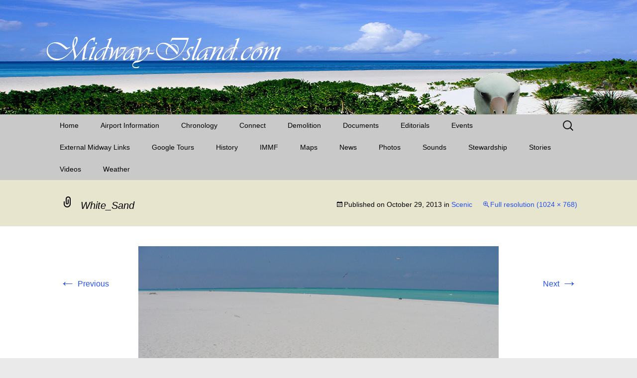

--- FILE ---
content_type: text/html; charset=UTF-8
request_url: https://www.midway-island.com/photos/scenic/attachment/white_sand/
body_size: 44980
content:
<!DOCTYPE html>
<html lang="en">
<head>
	<meta charset="UTF-8">
	<meta name="viewport" content="width=device-width">
	<title>White_Sand - Midway Island</title>
	<link rel="profile" href="https://gmpg.org/xfn/11">
	<link rel="pingback" href="https://www.midway-island.com/xmlrpc.php">
	<meta name='robots' content='index, follow, max-image-preview:large, max-snippet:-1, max-video-preview:-1' />

	<!-- This site is optimized with the Yoast SEO Premium plugin v26.7 (Yoast SEO v26.7) - https://yoast.com/wordpress/plugins/seo/ -->
	<link rel="canonical" href="https://www.midway-island.com/photos/scenic/attachment/white_sand/" />
	<meta property="og:locale" content="en_US" />
	<meta property="og:type" content="article" />
	<meta property="og:title" content="White_Sand - Midway Island" />
	<meta property="og:url" content="https://www.midway-island.com/photos/scenic/attachment/white_sand/" />
	<meta property="og:site_name" content="Midway Island" />
	<meta property="og:image" content="https://www.midway-island.com/photos/scenic/attachment/white_sand" />
	<meta property="og:image:width" content="1024" />
	<meta property="og:image:height" content="768" />
	<meta property="og:image:type" content="image/jpeg" />
	<meta name="twitter:card" content="summary_large_image" />
	<script type="application/ld+json" class="yoast-schema-graph">{"@context":"https://schema.org","@graph":[{"@type":"WebPage","@id":"https://www.midway-island.com/photos/scenic/attachment/white_sand/","url":"https://www.midway-island.com/photos/scenic/attachment/white_sand/","name":"White_Sand - Midway Island","isPartOf":{"@id":"https://www.midway-island.com/#website"},"primaryImageOfPage":{"@id":"https://www.midway-island.com/photos/scenic/attachment/white_sand/#primaryimage"},"image":{"@id":"https://www.midway-island.com/photos/scenic/attachment/white_sand/#primaryimage"},"thumbnailUrl":"https://www.midway-island.com/wp-content/uploads/White_Sand.jpg","datePublished":"2013-10-29T08:07:17+00:00","breadcrumb":{"@id":"https://www.midway-island.com/photos/scenic/attachment/white_sand/#breadcrumb"},"inLanguage":"en","potentialAction":[{"@type":"ReadAction","target":["https://www.midway-island.com/photos/scenic/attachment/white_sand/"]}]},{"@type":"ImageObject","inLanguage":"en","@id":"https://www.midway-island.com/photos/scenic/attachment/white_sand/#primaryimage","url":"https://www.midway-island.com/wp-content/uploads/White_Sand.jpg","contentUrl":"https://www.midway-island.com/wp-content/uploads/White_Sand.jpg","width":1024,"height":768},{"@type":"BreadcrumbList","@id":"https://www.midway-island.com/photos/scenic/attachment/white_sand/#breadcrumb","itemListElement":[{"@type":"ListItem","position":1,"name":"Home","item":"https://www.midway-island.com/"},{"@type":"ListItem","position":2,"name":"Photos","item":"https://www.midway-island.com/photos/"},{"@type":"ListItem","position":3,"name":"Scenic","item":"https://www.midway-island.com/photos/scenic/"},{"@type":"ListItem","position":4,"name":"White_Sand"}]},{"@type":"WebSite","@id":"https://www.midway-island.com/#website","url":"https://www.midway-island.com/","name":"Midway Island","description":"Little Island - Big History","publisher":{"@id":"https://www.midway-island.com/#/schema/person/1457650b60d17e9bd6177661f5d74949"},"potentialAction":[{"@type":"SearchAction","target":{"@type":"EntryPoint","urlTemplate":"https://www.midway-island.com/?s={search_term_string}"},"query-input":{"@type":"PropertyValueSpecification","valueRequired":true,"valueName":"search_term_string"}}],"inLanguage":"en"},{"@type":["Person","Organization"],"@id":"https://www.midway-island.com/#/schema/person/1457650b60d17e9bd6177661f5d74949","name":"Mike Daak","image":{"@type":"ImageObject","inLanguage":"en","@id":"https://www.midway-island.com/#/schema/person/image/","url":"https://www.midway-island.com/wp-content/uploads/Mike_Daak_Midway.jpg","contentUrl":"https://www.midway-island.com/wp-content/uploads/Mike_Daak_Midway.jpg","width":635,"height":476,"caption":"Mike Daak"},"logo":{"@id":"https://www.midway-island.com/#/schema/person/image/"},"sameAs":["https://www.midway-island.com"]}]}</script>
	<!-- / Yoast SEO Premium plugin. -->


<link rel="alternate" type="application/rss+xml" title="Midway Island &raquo; Feed" href="https://www.midway-island.com/feed/" />
<link rel="alternate" type="application/rss+xml" title="Midway Island &raquo; Comments Feed" href="https://www.midway-island.com/comments/feed/" />
<link rel="alternate" type="application/rss+xml" title="Midway Island &raquo; White_Sand Comments Feed" href="https://www.midway-island.com/photos/scenic/attachment/white_sand/feed/" />
<link rel="alternate" title="oEmbed (JSON)" type="application/json+oembed" href="https://www.midway-island.com/wp-json/oembed/1.0/embed?url=https%3A%2F%2Fwww.midway-island.com%2Fphotos%2Fscenic%2Fattachment%2Fwhite_sand%2F" />
<link rel="alternate" title="oEmbed (XML)" type="text/xml+oembed" href="https://www.midway-island.com/wp-json/oembed/1.0/embed?url=https%3A%2F%2Fwww.midway-island.com%2Fphotos%2Fscenic%2Fattachment%2Fwhite_sand%2F&#038;format=xml" />
<style id='wp-img-auto-sizes-contain-inline-css'>
img:is([sizes=auto i],[sizes^="auto," i]){contain-intrinsic-size:3000px 1500px}
/*# sourceURL=wp-img-auto-sizes-contain-inline-css */
</style>
<style id='wp-emoji-styles-inline-css'>

	img.wp-smiley, img.emoji {
		display: inline !important;
		border: none !important;
		box-shadow: none !important;
		height: 1em !important;
		width: 1em !important;
		margin: 0 0.07em !important;
		vertical-align: -0.1em !important;
		background: none !important;
		padding: 0 !important;
	}
/*# sourceURL=wp-emoji-styles-inline-css */
</style>
<style id='wp-block-library-inline-css'>
:root{--wp-block-synced-color:#7a00df;--wp-block-synced-color--rgb:122,0,223;--wp-bound-block-color:var(--wp-block-synced-color);--wp-editor-canvas-background:#ddd;--wp-admin-theme-color:#007cba;--wp-admin-theme-color--rgb:0,124,186;--wp-admin-theme-color-darker-10:#006ba1;--wp-admin-theme-color-darker-10--rgb:0,107,160.5;--wp-admin-theme-color-darker-20:#005a87;--wp-admin-theme-color-darker-20--rgb:0,90,135;--wp-admin-border-width-focus:2px}@media (min-resolution:192dpi){:root{--wp-admin-border-width-focus:1.5px}}.wp-element-button{cursor:pointer}:root .has-very-light-gray-background-color{background-color:#eee}:root .has-very-dark-gray-background-color{background-color:#313131}:root .has-very-light-gray-color{color:#eee}:root .has-very-dark-gray-color{color:#313131}:root .has-vivid-green-cyan-to-vivid-cyan-blue-gradient-background{background:linear-gradient(135deg,#00d084,#0693e3)}:root .has-purple-crush-gradient-background{background:linear-gradient(135deg,#34e2e4,#4721fb 50%,#ab1dfe)}:root .has-hazy-dawn-gradient-background{background:linear-gradient(135deg,#faaca8,#dad0ec)}:root .has-subdued-olive-gradient-background{background:linear-gradient(135deg,#fafae1,#67a671)}:root .has-atomic-cream-gradient-background{background:linear-gradient(135deg,#fdd79a,#004a59)}:root .has-nightshade-gradient-background{background:linear-gradient(135deg,#330968,#31cdcf)}:root .has-midnight-gradient-background{background:linear-gradient(135deg,#020381,#2874fc)}:root{--wp--preset--font-size--normal:16px;--wp--preset--font-size--huge:42px}.has-regular-font-size{font-size:1em}.has-larger-font-size{font-size:2.625em}.has-normal-font-size{font-size:var(--wp--preset--font-size--normal)}.has-huge-font-size{font-size:var(--wp--preset--font-size--huge)}.has-text-align-center{text-align:center}.has-text-align-left{text-align:left}.has-text-align-right{text-align:right}.has-fit-text{white-space:nowrap!important}#end-resizable-editor-section{display:none}.aligncenter{clear:both}.items-justified-left{justify-content:flex-start}.items-justified-center{justify-content:center}.items-justified-right{justify-content:flex-end}.items-justified-space-between{justify-content:space-between}.screen-reader-text{border:0;clip-path:inset(50%);height:1px;margin:-1px;overflow:hidden;padding:0;position:absolute;width:1px;word-wrap:normal!important}.screen-reader-text:focus{background-color:#ddd;clip-path:none;color:#444;display:block;font-size:1em;height:auto;left:5px;line-height:normal;padding:15px 23px 14px;text-decoration:none;top:5px;width:auto;z-index:100000}html :where(.has-border-color){border-style:solid}html :where([style*=border-top-color]){border-top-style:solid}html :where([style*=border-right-color]){border-right-style:solid}html :where([style*=border-bottom-color]){border-bottom-style:solid}html :where([style*=border-left-color]){border-left-style:solid}html :where([style*=border-width]){border-style:solid}html :where([style*=border-top-width]){border-top-style:solid}html :where([style*=border-right-width]){border-right-style:solid}html :where([style*=border-bottom-width]){border-bottom-style:solid}html :where([style*=border-left-width]){border-left-style:solid}html :where(img[class*=wp-image-]){height:auto;max-width:100%}:where(figure){margin:0 0 1em}html :where(.is-position-sticky){--wp-admin--admin-bar--position-offset:var(--wp-admin--admin-bar--height,0px)}@media screen and (max-width:600px){html :where(.is-position-sticky){--wp-admin--admin-bar--position-offset:0px}}

/*# sourceURL=wp-block-library-inline-css */
</style><style id='wp-block-group-inline-css'>
.wp-block-group{box-sizing:border-box}:where(.wp-block-group.wp-block-group-is-layout-constrained){position:relative}
/*# sourceURL=https://www.midway-island.com/wp-includes/blocks/group/style.min.css */
</style>
<style id='wp-block-group-theme-inline-css'>
:where(.wp-block-group.has-background){padding:1.25em 2.375em}
/*# sourceURL=https://www.midway-island.com/wp-includes/blocks/group/theme.min.css */
</style>
<style id='global-styles-inline-css'>
:root{--wp--preset--aspect-ratio--square: 1;--wp--preset--aspect-ratio--4-3: 4/3;--wp--preset--aspect-ratio--3-4: 3/4;--wp--preset--aspect-ratio--3-2: 3/2;--wp--preset--aspect-ratio--2-3: 2/3;--wp--preset--aspect-ratio--16-9: 16/9;--wp--preset--aspect-ratio--9-16: 9/16;--wp--preset--color--black: #000000;--wp--preset--color--cyan-bluish-gray: #abb8c3;--wp--preset--color--white: #fff;--wp--preset--color--pale-pink: #f78da7;--wp--preset--color--vivid-red: #cf2e2e;--wp--preset--color--luminous-vivid-orange: #ff6900;--wp--preset--color--luminous-vivid-amber: #fcb900;--wp--preset--color--light-green-cyan: #7bdcb5;--wp--preset--color--vivid-green-cyan: #00d084;--wp--preset--color--pale-cyan-blue: #8ed1fc;--wp--preset--color--vivid-cyan-blue: #0693e3;--wp--preset--color--vivid-purple: #9b51e0;--wp--preset--color--dark-gray: #141412;--wp--preset--color--red: #bc360a;--wp--preset--color--medium-orange: #db572f;--wp--preset--color--light-orange: #ea9629;--wp--preset--color--yellow: #fbca3c;--wp--preset--color--dark-brown: #220e10;--wp--preset--color--medium-brown: #722d19;--wp--preset--color--light-brown: #eadaa6;--wp--preset--color--beige: #e8e5ce;--wp--preset--color--off-white: #f7f5e7;--wp--preset--gradient--vivid-cyan-blue-to-vivid-purple: linear-gradient(135deg,rgb(6,147,227) 0%,rgb(155,81,224) 100%);--wp--preset--gradient--light-green-cyan-to-vivid-green-cyan: linear-gradient(135deg,rgb(122,220,180) 0%,rgb(0,208,130) 100%);--wp--preset--gradient--luminous-vivid-amber-to-luminous-vivid-orange: linear-gradient(135deg,rgb(252,185,0) 0%,rgb(255,105,0) 100%);--wp--preset--gradient--luminous-vivid-orange-to-vivid-red: linear-gradient(135deg,rgb(255,105,0) 0%,rgb(207,46,46) 100%);--wp--preset--gradient--very-light-gray-to-cyan-bluish-gray: linear-gradient(135deg,rgb(238,238,238) 0%,rgb(169,184,195) 100%);--wp--preset--gradient--cool-to-warm-spectrum: linear-gradient(135deg,rgb(74,234,220) 0%,rgb(151,120,209) 20%,rgb(207,42,186) 40%,rgb(238,44,130) 60%,rgb(251,105,98) 80%,rgb(254,248,76) 100%);--wp--preset--gradient--blush-light-purple: linear-gradient(135deg,rgb(255,206,236) 0%,rgb(152,150,240) 100%);--wp--preset--gradient--blush-bordeaux: linear-gradient(135deg,rgb(254,205,165) 0%,rgb(254,45,45) 50%,rgb(107,0,62) 100%);--wp--preset--gradient--luminous-dusk: linear-gradient(135deg,rgb(255,203,112) 0%,rgb(199,81,192) 50%,rgb(65,88,208) 100%);--wp--preset--gradient--pale-ocean: linear-gradient(135deg,rgb(255,245,203) 0%,rgb(182,227,212) 50%,rgb(51,167,181) 100%);--wp--preset--gradient--electric-grass: linear-gradient(135deg,rgb(202,248,128) 0%,rgb(113,206,126) 100%);--wp--preset--gradient--midnight: linear-gradient(135deg,rgb(2,3,129) 0%,rgb(40,116,252) 100%);--wp--preset--gradient--autumn-brown: linear-gradient(135deg, rgba(226,45,15,1) 0%, rgba(158,25,13,1) 100%);--wp--preset--gradient--sunset-yellow: linear-gradient(135deg, rgba(233,139,41,1) 0%, rgba(238,179,95,1) 100%);--wp--preset--gradient--light-sky: linear-gradient(135deg,rgba(228,228,228,1.0) 0%,rgba(208,225,252,1.0) 100%);--wp--preset--gradient--dark-sky: linear-gradient(135deg,rgba(0,0,0,1.0) 0%,rgba(56,61,69,1.0) 100%);--wp--preset--font-size--small: 13px;--wp--preset--font-size--medium: 20px;--wp--preset--font-size--large: 36px;--wp--preset--font-size--x-large: 42px;--wp--preset--spacing--20: 0.44rem;--wp--preset--spacing--30: 0.67rem;--wp--preset--spacing--40: 1rem;--wp--preset--spacing--50: 1.5rem;--wp--preset--spacing--60: 2.25rem;--wp--preset--spacing--70: 3.38rem;--wp--preset--spacing--80: 5.06rem;--wp--preset--shadow--natural: 6px 6px 9px rgba(0, 0, 0, 0.2);--wp--preset--shadow--deep: 12px 12px 50px rgba(0, 0, 0, 0.4);--wp--preset--shadow--sharp: 6px 6px 0px rgba(0, 0, 0, 0.2);--wp--preset--shadow--outlined: 6px 6px 0px -3px rgb(255, 255, 255), 6px 6px rgb(0, 0, 0);--wp--preset--shadow--crisp: 6px 6px 0px rgb(0, 0, 0);}:where(.is-layout-flex){gap: 0.5em;}:where(.is-layout-grid){gap: 0.5em;}body .is-layout-flex{display: flex;}.is-layout-flex{flex-wrap: wrap;align-items: center;}.is-layout-flex > :is(*, div){margin: 0;}body .is-layout-grid{display: grid;}.is-layout-grid > :is(*, div){margin: 0;}:where(.wp-block-columns.is-layout-flex){gap: 2em;}:where(.wp-block-columns.is-layout-grid){gap: 2em;}:where(.wp-block-post-template.is-layout-flex){gap: 1.25em;}:where(.wp-block-post-template.is-layout-grid){gap: 1.25em;}.has-black-color{color: var(--wp--preset--color--black) !important;}.has-cyan-bluish-gray-color{color: var(--wp--preset--color--cyan-bluish-gray) !important;}.has-white-color{color: var(--wp--preset--color--white) !important;}.has-pale-pink-color{color: var(--wp--preset--color--pale-pink) !important;}.has-vivid-red-color{color: var(--wp--preset--color--vivid-red) !important;}.has-luminous-vivid-orange-color{color: var(--wp--preset--color--luminous-vivid-orange) !important;}.has-luminous-vivid-amber-color{color: var(--wp--preset--color--luminous-vivid-amber) !important;}.has-light-green-cyan-color{color: var(--wp--preset--color--light-green-cyan) !important;}.has-vivid-green-cyan-color{color: var(--wp--preset--color--vivid-green-cyan) !important;}.has-pale-cyan-blue-color{color: var(--wp--preset--color--pale-cyan-blue) !important;}.has-vivid-cyan-blue-color{color: var(--wp--preset--color--vivid-cyan-blue) !important;}.has-vivid-purple-color{color: var(--wp--preset--color--vivid-purple) !important;}.has-black-background-color{background-color: var(--wp--preset--color--black) !important;}.has-cyan-bluish-gray-background-color{background-color: var(--wp--preset--color--cyan-bluish-gray) !important;}.has-white-background-color{background-color: var(--wp--preset--color--white) !important;}.has-pale-pink-background-color{background-color: var(--wp--preset--color--pale-pink) !important;}.has-vivid-red-background-color{background-color: var(--wp--preset--color--vivid-red) !important;}.has-luminous-vivid-orange-background-color{background-color: var(--wp--preset--color--luminous-vivid-orange) !important;}.has-luminous-vivid-amber-background-color{background-color: var(--wp--preset--color--luminous-vivid-amber) !important;}.has-light-green-cyan-background-color{background-color: var(--wp--preset--color--light-green-cyan) !important;}.has-vivid-green-cyan-background-color{background-color: var(--wp--preset--color--vivid-green-cyan) !important;}.has-pale-cyan-blue-background-color{background-color: var(--wp--preset--color--pale-cyan-blue) !important;}.has-vivid-cyan-blue-background-color{background-color: var(--wp--preset--color--vivid-cyan-blue) !important;}.has-vivid-purple-background-color{background-color: var(--wp--preset--color--vivid-purple) !important;}.has-black-border-color{border-color: var(--wp--preset--color--black) !important;}.has-cyan-bluish-gray-border-color{border-color: var(--wp--preset--color--cyan-bluish-gray) !important;}.has-white-border-color{border-color: var(--wp--preset--color--white) !important;}.has-pale-pink-border-color{border-color: var(--wp--preset--color--pale-pink) !important;}.has-vivid-red-border-color{border-color: var(--wp--preset--color--vivid-red) !important;}.has-luminous-vivid-orange-border-color{border-color: var(--wp--preset--color--luminous-vivid-orange) !important;}.has-luminous-vivid-amber-border-color{border-color: var(--wp--preset--color--luminous-vivid-amber) !important;}.has-light-green-cyan-border-color{border-color: var(--wp--preset--color--light-green-cyan) !important;}.has-vivid-green-cyan-border-color{border-color: var(--wp--preset--color--vivid-green-cyan) !important;}.has-pale-cyan-blue-border-color{border-color: var(--wp--preset--color--pale-cyan-blue) !important;}.has-vivid-cyan-blue-border-color{border-color: var(--wp--preset--color--vivid-cyan-blue) !important;}.has-vivid-purple-border-color{border-color: var(--wp--preset--color--vivid-purple) !important;}.has-vivid-cyan-blue-to-vivid-purple-gradient-background{background: var(--wp--preset--gradient--vivid-cyan-blue-to-vivid-purple) !important;}.has-light-green-cyan-to-vivid-green-cyan-gradient-background{background: var(--wp--preset--gradient--light-green-cyan-to-vivid-green-cyan) !important;}.has-luminous-vivid-amber-to-luminous-vivid-orange-gradient-background{background: var(--wp--preset--gradient--luminous-vivid-amber-to-luminous-vivid-orange) !important;}.has-luminous-vivid-orange-to-vivid-red-gradient-background{background: var(--wp--preset--gradient--luminous-vivid-orange-to-vivid-red) !important;}.has-very-light-gray-to-cyan-bluish-gray-gradient-background{background: var(--wp--preset--gradient--very-light-gray-to-cyan-bluish-gray) !important;}.has-cool-to-warm-spectrum-gradient-background{background: var(--wp--preset--gradient--cool-to-warm-spectrum) !important;}.has-blush-light-purple-gradient-background{background: var(--wp--preset--gradient--blush-light-purple) !important;}.has-blush-bordeaux-gradient-background{background: var(--wp--preset--gradient--blush-bordeaux) !important;}.has-luminous-dusk-gradient-background{background: var(--wp--preset--gradient--luminous-dusk) !important;}.has-pale-ocean-gradient-background{background: var(--wp--preset--gradient--pale-ocean) !important;}.has-electric-grass-gradient-background{background: var(--wp--preset--gradient--electric-grass) !important;}.has-midnight-gradient-background{background: var(--wp--preset--gradient--midnight) !important;}.has-small-font-size{font-size: var(--wp--preset--font-size--small) !important;}.has-medium-font-size{font-size: var(--wp--preset--font-size--medium) !important;}.has-large-font-size{font-size: var(--wp--preset--font-size--large) !important;}.has-x-large-font-size{font-size: var(--wp--preset--font-size--x-large) !important;}
/*# sourceURL=global-styles-inline-css */
</style>

<style id='classic-theme-styles-inline-css'>
/*! This file is auto-generated */
.wp-block-button__link{color:#fff;background-color:#32373c;border-radius:9999px;box-shadow:none;text-decoration:none;padding:calc(.667em + 2px) calc(1.333em + 2px);font-size:1.125em}.wp-block-file__button{background:#32373c;color:#fff;text-decoration:none}
/*# sourceURL=/wp-includes/css/classic-themes.min.css */
</style>
<link rel='stylesheet' id='cptch_stylesheet-css' href='https://www.midway-island.com/wp-content/plugins/captcha/css/front_end_style.css?ver=4.4.5' media='all' />
<link rel='stylesheet' id='dashicons-css' href='https://www.midway-island.com/wp-includes/css/dashicons.min.css?ver=6.9' media='all' />
<link rel='stylesheet' id='cptch_desktop_style-css' href='https://www.midway-island.com/wp-content/plugins/captcha/css/desktop_style.css?ver=4.4.5' media='all' />
<link rel='stylesheet' id='contact-form-7-css' href='https://www.midway-island.com/wp-content/plugins/contact-form-7/includes/css/styles.css?ver=6.1.4' media='all' />
<link rel='stylesheet' id='super-rss-reader-css' href='https://www.midway-island.com/wp-content/plugins/super-rss-reader-pro/public/css/style.min.css?ver=5.3' media='all' />
<link rel='stylesheet' id='twentythirteen-fonts-css' href='https://www.midway-island.com/wp-content/themes/twentythirteen/fonts/source-sans-pro-plus-bitter.css?ver=20230328' media='all' />
<link rel='stylesheet' id='genericons-css' href='https://www.midway-island.com/wp-content/themes/twentythirteen/genericons/genericons.css?ver=3.0.3' media='all' />
<link rel='stylesheet' id='twentythirteen-style-css' href='https://www.midway-island.com/wp-content/themes/twentythirteen/style.css?ver=20231107' media='all' />
<link rel='stylesheet' id='twentythirteen-block-style-css' href='https://www.midway-island.com/wp-content/themes/twentythirteen/css/blocks.css?ver=20231016' media='all' />
<link rel='stylesheet' id='slb_core-css' href='https://www.midway-island.com/wp-content/plugins/simple-lightbox/client/css/app.css?ver=2.9.4' media='all' />
<script src="https://www.midway-island.com/wp-includes/js/jquery/jquery.min.js?ver=3.7.1" id="jquery-core-js"></script>
<script src="https://www.midway-island.com/wp-includes/js/jquery/jquery-migrate.min.js?ver=3.4.1" id="jquery-migrate-js"></script>
<script src="https://www.midway-island.com/wp-content/plugins/super-rss-reader-pro/public/js/jquery.easy-ticker.min.js?ver=5.3" id="jquery-easy-ticker-js"></script>
<script src="https://www.midway-island.com/wp-content/plugins/super-rss-reader-pro/public/js/script.min.js?ver=5.3" id="super-rss-reader-js"></script>
<script src="https://www.midway-island.com/wp-content/themes/twentythirteen/js/functions.js?ver=20230526" id="twentythirteen-script-js" defer data-wp-strategy="defer"></script>
<link rel="https://api.w.org/" href="https://www.midway-island.com/wp-json/" /><link rel="alternate" title="JSON" type="application/json" href="https://www.midway-island.com/wp-json/wp/v2/media/269" /><link rel="EditURI" type="application/rsd+xml" title="RSD" href="https://www.midway-island.com/xmlrpc.php?rsd" />
<meta name="generator" content="WordPress 6.9" />
<link rel='shortlink' href='https://www.midway-island.com/?p=269' />
	<style type="text/css" id="twentythirteen-header-css">
		.site-header {
		background: url(https://www.midway-island.com/wp-content/uploads/Web_Banner1.jpg) no-repeat scroll top;
		background-size: 1600px auto;
	}
	@media (max-width: 767px) {
		.site-header {
			background-size: 768px auto;
		}
	}
	@media (max-width: 359px) {
		.site-header {
			background-size: 360px auto;
		}
	}
			.site-title,
	.site-description {
		position: absolute;
		clip: rect(1px 1px 1px 1px); /* IE7 */
		clip: rect(1px, 1px, 1px, 1px);
	}
			</style>
	
<!-- Styles cached and displayed inline for speed. Generated by http://stylesplugin.com -->
<style type="text/css" id="styles-plugin-css">
html,body.styles{background-color:#eaeaea}.styles #page{background-color:#c9c9c9;border-color:#ffe8e8;font-size:16px;font-family:Arial,Helvetica,sans-serif;color:#000}.styles #page a{color:#2450f2}.styles #page a:hover{color:#8224e3}.styles #page .site-title{font-size:10px;font-family:Arial,Helvetica,sans-serif;color:#000!important}.styles .site-description{font-size:14px;font-family:Arial,Helvetica,sans-serif}.styles .navbar{background-color:#c9c9c9}.styles #page .main-navigation li a{font-size:14px;font-family:Arial,Helvetica,sans-serif;color:#000}.styles .main-navigation li a{background-color:#c9c9c9}.styles .main-navigation li > a:hover{background-color:#fff}.styles #page .main-navigation ul.nav-menu > li.current-menu-item > a{background-color:#fff}.styles #page .main-navigation ul ul a{font-size:14px;font-family:Arial,Helvetica,sans-serif}.styles .main-navigation li li a:hover{background-color:#fff}.styles .nav-menu .sub-menu,.styles .nav-menu .children{border-color:#000}.styles #page .main-navigation li li.current-menu-item > a{background-color:#000}.styles #tertiary .widget-title{font-size:18px;font-family:Arial,Helvetica,sans-serif;color:#000}.styles #tertiary aside{font-family:Arial,Helvetica,sans-serif}.styles .entry-title,.styles #page .entry-title a{font-size:20px;font-family:Arial,Helvetica,sans-serif}.styles .entry-content h1{font-size:12px;font-family:Arial,Helvetica,sans-serif}.styles .entry-content h2{font-family:Arial,Helvetica,sans-serif}.styles .entry-content h3{font-family:Arial,Helvetica,sans-serif}.styles .entry-content h4{font-family:Arial,Helvetica,sans-serif}.styles .entry-content h5{font-family:Arial,Helvetica,sans-serif}.styles .entry-content h6{font-family:Arial,Helvetica,sans-serif}.styles .archive-title{font-family:Arial,Helvetica,sans-serif}
</style>
</head>

<body class="attachment wp-singular attachment-template-default single single-attachment postid-269 attachmentid-269 attachment-jpeg wp-embed-responsive wp-theme-twentythirteen styles single-author">
		<div id="page" class="hfeed site">
		<header id="masthead" class="site-header">
			<a class="home-link" href="https://www.midway-island.com/" rel="home">
				<h1 class="site-title">Midway Island</h1>
				<h2 class="site-description">Little Island &#8211; Big History</h2>
			</a>

			<div id="navbar" class="navbar">
				<nav id="site-navigation" class="navigation main-navigation">
					<button class="menu-toggle">Menu</button>
					<a class="screen-reader-text skip-link" href="#content">
						Skip to content					</a>
					<div class="menu-menu-1-container"><ul id="primary-menu" class="nav-menu"><li id="menu-item-8614" class="menu-item menu-item-type-post_type menu-item-object-page menu-item-home menu-item-8614"><a href="https://www.midway-island.com/">Home</a></li>
<li id="menu-item-10943" class="menu-item menu-item-type-post_type menu-item-object-page menu-item-10943"><a href="https://www.midway-island.com/airport-info/">Airport Information</a></li>
<li id="menu-item-13832" class="menu-item menu-item-type-post_type menu-item-object-page menu-item-13832"><a href="https://www.midway-island.com/chronology-of-events/">Chronology</a></li>
<li id="menu-item-10964" class="menu-item menu-item-type-post_type menu-item-object-page menu-item-10964"><a href="https://www.midway-island.com/contact/">Connect</a></li>
<li id="menu-item-13533" class="menu-item menu-item-type-post_type menu-item-object-page menu-item-13533"><a href="https://www.midway-island.com/demolition/">Demolition</a></li>
<li id="menu-item-14523" class="menu-item menu-item-type-post_type menu-item-object-page menu-item-has-children menu-item-14523"><a href="https://www.midway-island.com/documentation/">Documents</a>
<ul class="sub-menu">
	<li id="menu-item-16337" class="menu-item menu-item-type-post_type menu-item-object-page menu-item-16337"><a href="https://www.midway-island.com/news-2/midway-news-articles/">Midway News Articles</a></li>
	<li id="menu-item-16336" class="menu-item menu-item-type-post_type menu-item-object-page menu-item-16336"><a href="https://www.midway-island.com/news-2/midway-quotes/">Midway Quotes</a></li>
</ul>
</li>
<li id="menu-item-10984" class="menu-item menu-item-type-post_type menu-item-object-page menu-item-10984"><a href="https://www.midway-island.com/editorial/">Editorials</a></li>
<li id="menu-item-15916" class="menu-item menu-item-type-post_type menu-item-object-page menu-item-15916"><a href="https://www.midway-island.com/events-2/">Events</a></li>
<li id="menu-item-10985" class="menu-item menu-item-type-post_type menu-item-object-page menu-item-10985"><a href="https://www.midway-island.com/external-mdy-links/">External Midway Links</a></li>
<li id="menu-item-10934" class="menu-item menu-item-type-post_type menu-item-object-page menu-item-has-children menu-item-10934"><a href="https://www.midway-island.com/google-maps/">Google Tours</a>
<ul class="sub-menu">
	<li id="menu-item-10959" class="menu-item menu-item-type-post_type menu-item-object-page menu-item-10959"><a href="https://www.midway-island.com/google-maps/laysan-island/">Laysan Island</a></li>
	<li id="menu-item-10960" class="menu-item menu-item-type-post_type menu-item-object-page menu-item-10960"><a href="https://www.midway-island.com/google-maps/lisianski-island/">Lisianski Island</a></li>
	<li id="menu-item-10961" class="menu-item menu-item-type-post_type menu-item-object-page menu-item-10961"><a href="https://www.midway-island.com/google-maps/midway-island-google-tour/">Midway Island</a></li>
	<li id="menu-item-10962" class="menu-item menu-item-type-post_type menu-item-object-page menu-item-10962"><a href="https://www.midway-island.com/google-maps/pearl-and-hermes-atoll/">Pearl and Hermes Atoll</a></li>
	<li id="menu-item-11092" class="menu-item menu-item-type-post_type menu-item-object-page menu-item-11092"><a href="https://www.midway-island.com/google-maps/tern-island/">Tern Island</a></li>
</ul>
</li>
<li id="menu-item-11011" class="menu-item menu-item-type-post_type menu-item-object-page menu-item-has-children menu-item-11011"><a href="https://www.midway-island.com/history/">History</a>
<ul class="sub-menu">
	<li id="menu-item-18965" class="menu-item menu-item-type-post_type menu-item-object-page menu-item-18965"><a href="https://www.midway-island.com/history/cable-company/">Cable Company Era</a></li>
	<li id="menu-item-18968" class="menu-item menu-item-type-post_type menu-item-object-page menu-item-18968"><a href="https://www.midway-island.com/history/pan-american-airlines/">Pan Am Era</a></li>
	<li id="menu-item-18964" class="menu-item menu-item-type-post_type menu-item-object-page menu-item-18964"><a href="https://www.midway-island.com/history/battle-of-midway/">The Battle of Midway</a></li>
	<li id="menu-item-18967" class="menu-item menu-item-type-post_type menu-item-object-page menu-item-18967"><a href="https://www.midway-island.com/history/willy-victor-era/">Willy Victor Era</a></li>
	<li id="menu-item-18966" class="menu-item menu-item-type-post_type menu-item-object-page menu-item-18966"><a href="https://www.midway-island.com/history/world-war-ii-era/">World War II Era</a></li>
</ul>
</li>
<li id="menu-item-10928" class="menu-item menu-item-type-post_type menu-item-object-page menu-item-has-children menu-item-10928"><a href="https://www.midway-island.com/immf/">IMMF</a>
<ul class="sub-menu">
	<li id="menu-item-12994" class="menu-item menu-item-type-post_type menu-item-object-page menu-item-12994"><a href="https://www.midway-island.com/immf/book/">D’Angelo Books</a></li>
</ul>
</li>
<li id="menu-item-15408" class="menu-item menu-item-type-post_type menu-item-object-page menu-item-15408"><a href="https://www.midway-island.com/photos/maps/">Maps</a></li>
<li id="menu-item-8564" class="menu-item menu-item-type-post_type menu-item-object-page menu-item-8564"><a href="https://www.midway-island.com/news-2/">News</a></li>
<li id="menu-item-13299" class="menu-item menu-item-type-post_type menu-item-object-page menu-item-13299"><a href="https://www.midway-island.com/photos/">Photos</a></li>
<li id="menu-item-11530" class="menu-item menu-item-type-post_type menu-item-object-page menu-item-11530"><a href="https://www.midway-island.com/mdy-sounds/">Sounds</a></li>
<li id="menu-item-16991" class="menu-item menu-item-type-post_type menu-item-object-page menu-item-16991"><a href="https://www.midway-island.com/before-and-after/">Stewardship</a></li>
<li id="menu-item-11489" class="menu-item menu-item-type-post_type menu-item-object-page menu-item-11489"><a href="https://www.midway-island.com/mdy-stories/">Stories</a></li>
<li id="menu-item-11469" class="menu-item menu-item-type-post_type menu-item-object-page menu-item-11469"><a href="https://www.midway-island.com/videos/">Videos</a></li>
<li id="menu-item-11470" class="menu-item menu-item-type-post_type menu-item-object-page menu-item-11470"><a href="https://www.midway-island.com/midway-weather/">Weather</a></li>
</ul></div>					<form role="search" method="get" class="search-form" action="https://www.midway-island.com/">
				<label>
					<span class="screen-reader-text">Search for:</span>
					<input type="search" class="search-field" placeholder="Search &hellip;" value="" name="s" />
				</label>
				<input type="submit" class="search-submit" value="Search" />
			</form>				</nav><!-- #site-navigation -->
			</div><!-- #navbar -->
		</header><!-- #masthead -->

		<div id="main" class="site-main">

	<div id="primary" class="content-area">
		<div id="content" class="site-content" role="main">

			
			<article id="post-269" class="image-attachment post-269 attachment type-attachment status-inherit hentry">
			<header class="entry-header">
				<h1 class="entry-title">White_Sand</h1>

				<div class="entry-meta">
					<span class="attachment-meta">Published on <time class="entry-date" datetime="2013-10-29T08:07:17-10:00">October 29, 2013</time> in <a href="https://www.midway-island.com/photos/scenic/" title="Go to Scenic" rel="gallery">Scenic</a></span><span class="attachment-meta full-size-link"><a href="https://www.midway-island.com/wp-content/uploads/White_Sand.jpg" title="Link to full-size image">Full resolution (1024 &times; 768)</a></span>					</div><!-- .entry-meta -->
				</header><!-- .entry-header -->

				<div class="entry-content">
					<nav id="image-navigation" class="navigation image-navigation">
					<span class="nav-previous"><a href='https://www.midway-island.com/photos/scenic/attachment/west_sunset/'><span class="meta-nav">&larr;</span> Previous</a></span>
						<span class="nav-next"><a href='https://www.midway-island.com/photos/scenic/attachment/white_sand_beach/'>Next <span class="meta-nav">&rarr;</span></a></span>
					</nav><!-- #image-navigation -->

					<div class="entry-attachment">
						<div class="attachment">
						<a href="https://www.midway-island.com/photos/scenic/attachment/white_sand_beach/" title="White_Sand" rel="attachment"><img width="724" height="543" src="https://www.midway-island.com/wp-content/uploads/White_Sand.jpg" class="attachment-724x724 size-724x724" alt="" decoding="async" fetchpriority="high" srcset="https://www.midway-island.com/wp-content/uploads/White_Sand.jpg 1024w, https://www.midway-island.com/wp-content/uploads/White_Sand-300x225.jpg 300w" sizes="(max-width: 724px) 100vw, 724px" /></a>
												</div><!-- .attachment -->
					</div><!-- .entry-attachment -->

					
				</div><!-- .entry-content -->
			</article><!-- #post -->

				
<div id="comments" class="comments-area">

	
		<div id="respond" class="comment-respond">
		<h3 id="reply-title" class="comment-reply-title">Leave a Reply <small><a rel="nofollow" id="cancel-comment-reply-link" href="/photos/scenic/attachment/white_sand/#respond" style="display:none;">Cancel reply</a></small></h3><form action="https://www.midway-island.com/wp-comments-post.php" method="post" id="commentform" class="comment-form"><p class="comment-notes"><span id="email-notes">Your email address will not be published.</span> <span class="required-field-message">Required fields are marked <span class="required">*</span></span></p><p class="comment-form-comment"><label for="comment">Comment <span class="required">*</span></label> <textarea id="comment" name="comment" cols="45" rows="8" maxlength="65525" required></textarea></p><p class="comment-form-author"><label for="author">Name <span class="required">*</span></label> <input id="author" name="author" type="text" value="" size="30" maxlength="245" autocomplete="name" required /></p>
<p class="comment-form-email"><label for="email">Email <span class="required">*</span></label> <input id="email" name="email" type="email" value="" size="30" maxlength="100" aria-describedby="email-notes" autocomplete="email" required /></p>
<p class="comment-form-url"><label for="url">Website</label> <input id="url" name="url" type="url" value="" size="30" maxlength="200" autocomplete="url" /></p>
<p class="cptch_block"><span class="cptch_wrap cptch_math_actions">
				<label class="cptch_label" for="cptch_input_57"><span class="cptch_span">nine</span>
					<span class="cptch_span">&nbsp;&minus;&nbsp;</span>
					<span class="cptch_span"><input id="cptch_input_57" class="cptch_input cptch_wp_comments" type="text" autocomplete="off" name="cptch_number" value="" maxlength="2" size="2" aria-required="true" required="required" style="margin-bottom:0;display:inline;font-size: 12px;width: 40px;" /></span>
					<span class="cptch_span">&nbsp;=&nbsp;</span>
					<span class="cptch_span">eight</span>
					<input type="hidden" name="cptch_result" value="Ww8=" /><input type="hidden" name="cptch_time" value="1768597236" />
					<input type="hidden" name="cptch_form" value="wp_comments" />
				</label><span class="cptch_reload_button_wrap hide-if-no-js">
					<noscript>
						<style type="text/css">
							.hide-if-no-js {
								display: none !important;
							}
						</style>
					</noscript>
					<span class="cptch_reload_button dashicons dashicons-update"></span>
				</span></span></p><p class="form-submit"><input name="submit" type="submit" id="submit" class="submit" value="Post Comment" /> <input type='hidden' name='comment_post_ID' value='269' id='comment_post_ID' />
<input type='hidden' name='comment_parent' id='comment_parent' value='0' />
</p><p style="display: none;"><input type="hidden" id="akismet_comment_nonce" name="akismet_comment_nonce" value="1726d4ed56" /></p><p style="display: none !important;" class="akismet-fields-container" data-prefix="ak_"><label>&#916;<textarea name="ak_hp_textarea" cols="45" rows="8" maxlength="100"></textarea></label><input type="hidden" id="ak_js_1" name="ak_js" value="167"/><script>document.getElementById( "ak_js_1" ).setAttribute( "value", ( new Date() ).getTime() );</script></p></form>	</div><!-- #respond -->
	
</div><!-- #comments -->

			
		</div><!-- #content -->
	</div><!-- #primary -->


		</div><!-- #main -->
		<footer id="colophon" class="site-footer">
				<div id="secondary" class="sidebar-container" role="complementary">
		<div class="widget-area">
			<aside id="block-2" class="widget widget_block">
<div class="wp-block-group"><div class="wp-block-group__inner-container is-layout-constrained wp-block-group-is-layout-constrained"></div></div>
</aside>		</div><!-- .widget-area -->
	</div><!-- #secondary -->

			<div class="site-info">
												<a href="https://wordpress.org/" class="imprint">
					Proudly powered by WordPress				</a>
			</div><!-- .site-info -->
		</footer><!-- #colophon -->
	</div><!-- #page -->

	<script type="speculationrules">
{"prefetch":[{"source":"document","where":{"and":[{"href_matches":"/*"},{"not":{"href_matches":["/wp-*.php","/wp-admin/*","/wp-content/uploads/*","/wp-content/*","/wp-content/plugins/*","/wp-content/themes/twentythirteen/*","/*\\?(.+)"]}},{"not":{"selector_matches":"a[rel~=\"nofollow\"]"}},{"not":{"selector_matches":".no-prefetch, .no-prefetch a"}}]},"eagerness":"conservative"}]}
</script>
<script src="https://www.midway-island.com/wp-includes/js/dist/hooks.min.js?ver=dd5603f07f9220ed27f1" id="wp-hooks-js"></script>
<script src="https://www.midway-island.com/wp-includes/js/dist/i18n.min.js?ver=c26c3dc7bed366793375" id="wp-i18n-js"></script>
<script id="wp-i18n-js-after">
wp.i18n.setLocaleData( { 'text direction\u0004ltr': [ 'ltr' ] } );
//# sourceURL=wp-i18n-js-after
</script>
<script src="https://www.midway-island.com/wp-content/plugins/contact-form-7/includes/swv/js/index.js?ver=6.1.4" id="swv-js"></script>
<script id="contact-form-7-js-before">
var wpcf7 = {
    "api": {
        "root": "https:\/\/www.midway-island.com\/wp-json\/",
        "namespace": "contact-form-7\/v1"
    }
};
//# sourceURL=contact-form-7-js-before
</script>
<script src="https://www.midway-island.com/wp-content/plugins/contact-form-7/includes/js/index.js?ver=6.1.4" id="contact-form-7-js"></script>
<script src="https://www.midway-island.com/wp-includes/js/comment-reply.min.js?ver=6.9" id="comment-reply-js" async data-wp-strategy="async" fetchpriority="low"></script>
<script src="https://www.midway-island.com/wp-includes/js/imagesloaded.min.js?ver=5.0.0" id="imagesloaded-js"></script>
<script src="https://www.midway-island.com/wp-includes/js/masonry.min.js?ver=4.2.2" id="masonry-js"></script>
<script src="https://www.midway-island.com/wp-includes/js/jquery/jquery.masonry.min.js?ver=3.1.2b" id="jquery-masonry-js"></script>
<script defer src="https://www.midway-island.com/wp-content/plugins/akismet/_inc/akismet-frontend.js?ver=1762987663" id="akismet-frontend-js"></script>
<script id="cptch_front_end_script-js-extra">
var cptch_vars = {"nonce":"a4109cdfc6","ajaxurl":"https://www.midway-island.com/wp-admin/admin-ajax.php","enlarge":"0"};
//# sourceURL=cptch_front_end_script-js-extra
</script>
<script src="https://www.midway-island.com/wp-content/plugins/captcha/js/front_end_script.js?ver=6.9" id="cptch_front_end_script-js"></script>
<script id="wp-emoji-settings" type="application/json">
{"baseUrl":"https://s.w.org/images/core/emoji/17.0.2/72x72/","ext":".png","svgUrl":"https://s.w.org/images/core/emoji/17.0.2/svg/","svgExt":".svg","source":{"concatemoji":"https://www.midway-island.com/wp-includes/js/wp-emoji-release.min.js?ver=6.9"}}
</script>
<script type="module">
/*! This file is auto-generated */
const a=JSON.parse(document.getElementById("wp-emoji-settings").textContent),o=(window._wpemojiSettings=a,"wpEmojiSettingsSupports"),s=["flag","emoji"];function i(e){try{var t={supportTests:e,timestamp:(new Date).valueOf()};sessionStorage.setItem(o,JSON.stringify(t))}catch(e){}}function c(e,t,n){e.clearRect(0,0,e.canvas.width,e.canvas.height),e.fillText(t,0,0);t=new Uint32Array(e.getImageData(0,0,e.canvas.width,e.canvas.height).data);e.clearRect(0,0,e.canvas.width,e.canvas.height),e.fillText(n,0,0);const a=new Uint32Array(e.getImageData(0,0,e.canvas.width,e.canvas.height).data);return t.every((e,t)=>e===a[t])}function p(e,t){e.clearRect(0,0,e.canvas.width,e.canvas.height),e.fillText(t,0,0);var n=e.getImageData(16,16,1,1);for(let e=0;e<n.data.length;e++)if(0!==n.data[e])return!1;return!0}function u(e,t,n,a){switch(t){case"flag":return n(e,"\ud83c\udff3\ufe0f\u200d\u26a7\ufe0f","\ud83c\udff3\ufe0f\u200b\u26a7\ufe0f")?!1:!n(e,"\ud83c\udde8\ud83c\uddf6","\ud83c\udde8\u200b\ud83c\uddf6")&&!n(e,"\ud83c\udff4\udb40\udc67\udb40\udc62\udb40\udc65\udb40\udc6e\udb40\udc67\udb40\udc7f","\ud83c\udff4\u200b\udb40\udc67\u200b\udb40\udc62\u200b\udb40\udc65\u200b\udb40\udc6e\u200b\udb40\udc67\u200b\udb40\udc7f");case"emoji":return!a(e,"\ud83e\u1fac8")}return!1}function f(e,t,n,a){let r;const o=(r="undefined"!=typeof WorkerGlobalScope&&self instanceof WorkerGlobalScope?new OffscreenCanvas(300,150):document.createElement("canvas")).getContext("2d",{willReadFrequently:!0}),s=(o.textBaseline="top",o.font="600 32px Arial",{});return e.forEach(e=>{s[e]=t(o,e,n,a)}),s}function r(e){var t=document.createElement("script");t.src=e,t.defer=!0,document.head.appendChild(t)}a.supports={everything:!0,everythingExceptFlag:!0},new Promise(t=>{let n=function(){try{var e=JSON.parse(sessionStorage.getItem(o));if("object"==typeof e&&"number"==typeof e.timestamp&&(new Date).valueOf()<e.timestamp+604800&&"object"==typeof e.supportTests)return e.supportTests}catch(e){}return null}();if(!n){if("undefined"!=typeof Worker&&"undefined"!=typeof OffscreenCanvas&&"undefined"!=typeof URL&&URL.createObjectURL&&"undefined"!=typeof Blob)try{var e="postMessage("+f.toString()+"("+[JSON.stringify(s),u.toString(),c.toString(),p.toString()].join(",")+"));",a=new Blob([e],{type:"text/javascript"});const r=new Worker(URL.createObjectURL(a),{name:"wpTestEmojiSupports"});return void(r.onmessage=e=>{i(n=e.data),r.terminate(),t(n)})}catch(e){}i(n=f(s,u,c,p))}t(n)}).then(e=>{for(const n in e)a.supports[n]=e[n],a.supports.everything=a.supports.everything&&a.supports[n],"flag"!==n&&(a.supports.everythingExceptFlag=a.supports.everythingExceptFlag&&a.supports[n]);var t;a.supports.everythingExceptFlag=a.supports.everythingExceptFlag&&!a.supports.flag,a.supports.everything||((t=a.source||{}).concatemoji?r(t.concatemoji):t.wpemoji&&t.twemoji&&(r(t.twemoji),r(t.wpemoji)))});
//# sourceURL=https://www.midway-island.com/wp-includes/js/wp-emoji-loader.min.js
</script>
<script type="text/javascript" id="slb_context">/* <![CDATA[ */if ( !!window.jQuery ) {(function($){$(document).ready(function(){if ( !!window.SLB ) { {$.extend(SLB, {"context":["public","user_guest"]});} }})})(jQuery);}/* ]]> */</script>
</body>
</html>
